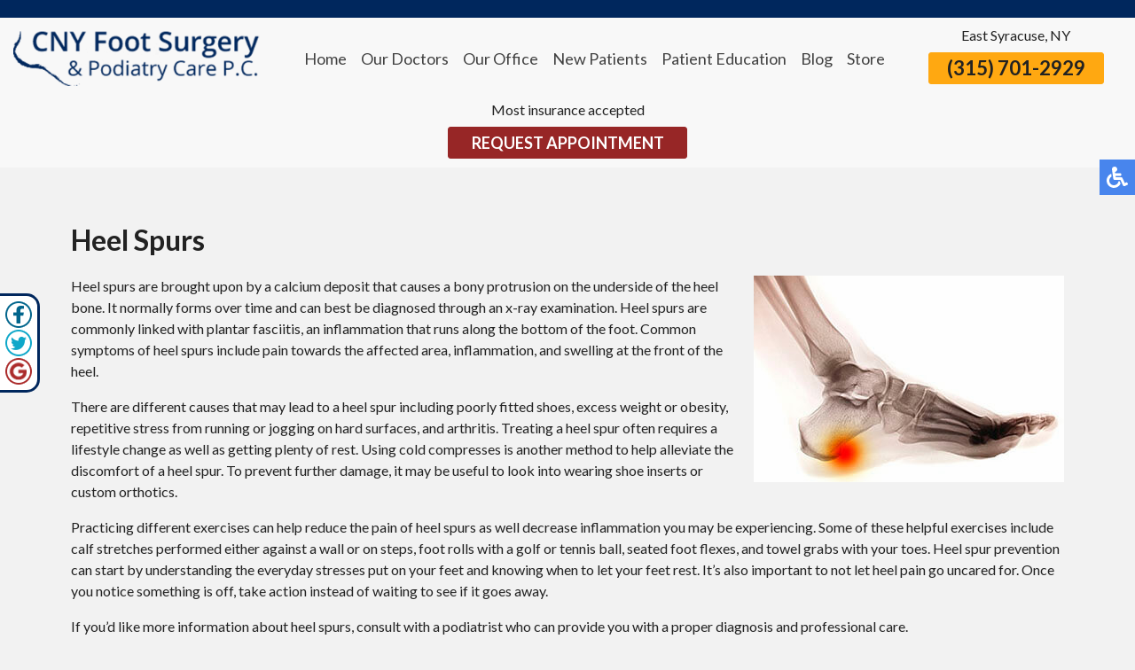

--- FILE ---
content_type: text/html; charset=utf-8
request_url: https://cnyfootsurgery.com/heel-spurs
body_size: 5133
content:

<!DOCTYPE html PUBLIC "-//W3C//DTD XHTML 1.0 Transitional//EN" "http://www.w3.org/TR/xhtml1/DTD/xhtml1-transitional.dtd">
<html xmlns="http://www.w3.org/1999/xhtml" xml:lang="en-gb" lang="en-gb" dir="ltr" >
<head>
  	
    <meta charset="utf-8">
	<meta name="robots" content="max-snippet:-1, max-image-preview:large, max-video-preview:-1">
	<meta name="description" content="CNY Foot Surgery has foot doctors that specialize in heel spurs treatment in the East Syracuse, NY 13057 area.">
	<title>Heel Spurs Treatment | Foot Doctor East Syracuse NY 13057</title>
	<link href="/favicon.ico" rel="icon" type="image/vnd.microsoft.icon">
<link rel="stylesheet" href="/media/com_jchoptimize/cache/css/60f548a66d17a35468fdede5b12750765560e61a1e6b1337a61cd2a47aa9f585.css" />
	<link href="/media/plg_system_jcepro/site/css/content.min.css?86aa0286b6232c4a5b58f892ce080277" rel="stylesheet" />

	
	
	<script type="application/json" class="joomla-script-options new">{"joomla.jtext":{"ERROR":"Error","MESSAGE":"Message","NOTICE":"Notice","WARNING":"Warning","JCLOSE":"Close","JOK":"OK","JOPEN":"Open"},"system.paths":{"root":"","rootFull":"https:\/\/cnyfootsurgery.com\/","base":"","baseFull":"https:\/\/cnyfootsurgery.com\/"},"csrf.token":"cb1c71742d6341b2138cf1918b325705"}</script>
	
	
	<script type="application/ld+json">{"@context":"https://schema.org","@graph":[{"@type":"Organization","@id":"https://cnyfootsurgery.com/#/schema/Organization/base","name":"CNY Foot Surgery - Dr. William Dutch - Foot Doctor East Syracuse, NY 13057","url":"https://cnyfootsurgery.com/"},{"@type":"WebSite","@id":"https://cnyfootsurgery.com/#/schema/WebSite/base","url":"https://cnyfootsurgery.com/","name":"CNY Foot Surgery - Dr. William Dutch - Foot Doctor East Syracuse, NY 13057","publisher":{"@id":"https://cnyfootsurgery.com/#/schema/Organization/base"}},{"@type":"WebPage","@id":"https://cnyfootsurgery.com/#/schema/WebPage/base","url":"https://cnyfootsurgery.com/heel-spurs","name":"Heel Spurs Treatment | Foot Doctor East Syracuse NY 13057","description":"CNY Foot Surgery has foot doctors that specialize in heel spurs treatment in the East Syracuse, NY 13057 area.","isPartOf":{"@id":"https://cnyfootsurgery.com/#/schema/WebSite/base"},"about":{"@id":"https://cnyfootsurgery.com/#/schema/Organization/base"},"inLanguage":"en-GB"},{"@type":"Article","@id":"https://cnyfootsurgery.com/#/schema/com_content/article/21","name":"Heel Spurs","headline":"Heel Spurs","inLanguage":"en-GB","isPartOf":{"@id":"https://cnyfootsurgery.com/#/schema/WebPage/base"}}]}</script>
	<!-- Start: Google Structured Data -->
			
<script type="application/ld+json" data-type="gsd">
{
    "@context": "https://schema.org",
    "@type": "BreadcrumbList",
    "itemListElement": [
        {
            "@type": "ListItem",
            "position": 1,
            "name": "Home",
            "item": "https://cnyfootsurgery.com"
        },
        {
            "@type": "ListItem",
            "position": 2,
            "name": "Heel Spurs",
            "item": "https://cnyfootsurgery.com/heel-spurs"
        }
    ]
}
</script>
			<!-- End: Google Structured Data -->

    <meta name="viewport" content="width=device-width, initial-scale=1.0">
    <meta name="format-detection" content="telephone=no">
    <link href="https://fonts.googleapis.com/css?family=Lato:300,400,500,700,800&display=swap" rel="stylesheet" />
    <link rel="stylesheet" href="/media/com_jchoptimize/cache/css/60f548a66d17a35468fdede5b12750765bdffee579da920a4b9458433648d751.css" />
    <link rel="stylesheet" href="/media/com_jchoptimize/cache/css/60f548a66d17a35468fdede5b12750765594e064fc47d7033dc4cbda5548ed49.css" />
    <link rel="stylesheet" href="/media/com_jchoptimize/cache/css/60f548a66d17a35468fdede5b1275076c2d1f947e4792a18cba7532848fae29d.css" />
    <link rel="stylesheet" href="/media/com_jchoptimize/cache/css/60f548a66d17a35468fdede5b1275076485adf8cb91c9d5f820e1860eb0aa578.css" />
    <link rel="stylesheet" href="https://cdnjs.cloudflare.com/ajax/libs/animate.css/4.1.1/animate.min.css" />
      
    
	<script src="https://ajax.googleapis.com/ajax/libs/jquery/1.11.3/jquery.min.js" data-jch="js0"></script>
<script src="/media/com_jchoptimize/cache/js/6883e949f4c25552ebaf7cf08f51733fb18e8c74cde0f55e30390b1fb93d06f8.js"></script>
	<script src="/media/legacy/js/jquery-noconflict.min.js?504da4" data-jch="js1"></script>
	<script src="/media/com_jchoptimize/cache/js/6883e949f4c25552ebaf7cf08f51733fdaef0278c9d39da9ca89b3b71014f0f6.js"></script>
	<script src="/media/mod_menu/js/menu.min.js?da9437" type="module"></script>
	<script src="/media/system/js/messages.min.js?9a4811" type="module"></script>
</head>

      <!-- Google Tag Manager -->
<script>(function(w,d,s,l,i){w[l]=w[l]||[];w[l].push({'gtm.start':
new Date().getTime(),event:'gtm.js'});var f=d.getElementsByTagName(s)[0],
j=d.createElement(s),dl=l!='dataLayer'?'&l='+l:'';j.async=true;j.src=
'https://www.googletagmanager.com/gtm.js?id='+i+dl;f.parentNode.insertBefore(j,f);
})(window,document,'script','dataLayer','GTM-5R5JKTL');</script>
<!-- End Google Tag Manager -->
      
<body >
  
  <!-- Google Tag Manager (noscript) -->
<noscript><iframe src="https://www.googletagmanager.com/ns.html?id=GTM-5R5JKTL"
height="0" width="0" style="display:none;visibility:hidden"></iframe></noscript>
<!-- End Google Tag Manager (noscript) -->

<div class="accessib-block">
    <div class="accessib-btn" style="font-size: 10px;">

        <svg width="24px" height="24px" viewBox="0 0 24 24" version="1.1" xmlns="http://www.w3.org/2000/svg" xmlns:xlink="http://www.w3.org/1999/xlink">
            <g id="Page-1" stroke="none" stroke-width="1" fill="none" fill-rule="evenodd">
                <g id="wheelchair-solid" fill="#000000" fill-rule="nonzero">
                    <path d="M23.2547344,18.0782344 L23.921625,19.4218125 C24.1057969,19.7928281 23.9542969,20.242875 23.5832812,20.4270469 L20.5146094,21.9685781 C19.7623125,22.3420313 18.8479219,22.0245469 18.490125,21.262875 L15.5474531,15 L9,15 C8.25351563,15 7.62065625,14.4510938 7.51504687,13.7121094 C5.92654688,2.5925625 6.0178125,3.2833125 6,3 C6,1.29571875 7.42115625,-0.076640625 9.1430625,0.003328125 C10.7026406,0.07575 11.9578125,1.35825 11.9989219,2.919 C12.0396094,4.46273438 10.9136719,5.75132812 9.43917188,5.96770312 L9.65807813,7.50004688 L15.75,7.50004688 C16.1642344,7.50004688 16.5,7.8358125 16.5,8.25004687 L16.5,9.75004687 C16.5,10.1642813 16.1642344,10.5000469 15.75,10.5000469 L10.0866563,10.5000469 L10.3009687,12.0000469 L16.5,12.0000469 C17.0813636,12.0000547 17.6103689,12.3359937 17.8575937,12.8621719 L20.5536094,18.6 L22.2494531,17.7398906 C22.6204688,17.5557188 23.0705625,17.7072188 23.2547344,18.0782344 Z M14.5949062,16.5 L13.4461875,16.5 C13.081125,19.0408125 10.8901875,21 8.25,21 C5.35514062,21 3,18.6448594 3,15.75 C3,13.8044531 4.06378125,12.1027031 5.6401875,11.1958125 C5.4661875,9.97870313 5.319375,8.952375 5.1954375,8.08645313 C2.1541875,9.303 0,12.2795156 0,15.75 C0,20.2990781 3.70092188,24 8.25,24 C11.6189063,24 14.5221563,21.9699375 15.8020313,19.069125 L14.5949062,16.5 Z" id="Shape"></path>
                </g>
            </g>
        </svg>
    </div>

    <div class="accessib-tools">
        <button class="increaseFont clean-gray">
            <svg style="width:24px;height:24px" viewBox="0 0 24 24">
                <path d="M5.12,14L7.5,7.67L9.87,14M6.5,5L1,19H3.25L4.37,16H10.62L11.75,19H14L8.5,5H6.5M18,7L13,12.07L14.41,13.5L17,10.9V17H19V10.9L21.59,13.5L23,12.07L18,7Z" />
            </svg>
            Increase Font Size
        </button>
        <button class="decreaseFont clean-gray">
            <svg style="width:24px;height:24px" viewBox="0 0 24 24">
                <path d="M5.12,14L7.5,7.67L9.87,14M6.5,5L1,19H3.25L4.37,16H10.62L11.75,19H14L8.5,5H6.5M18,17L23,11.93L21.59,10.5L19,13.1V7H17V13.1L14.41,10.5L13,11.93L18,17Z" />
            </svg>
            Decrease Font Size
        </button>
        <button class="grayscaleAll clean-gray">
            <svg style="width:24px;height:24px" viewBox="0 0 24 24">
                <path d="M11,7A2,2 0 0,0 9,9V15A2,2 0 0,0 11,17H13A2,2 0 0,0 15,15V11H13V15H11V9H15V7H11Z" />
            </svg>
            Grayscale
        </button>
        <button class="negativeBg clean-gray">
            <svg style="width:24px;height:24px" viewBox="0 0 24 24">
                <path d="M9,7V17H11V12L13,17H15V7H13V12L11,7H9M5,3H19A2,2 0 0,1 21,5V19A2,2 0 0,1 19,21H5A2,2 0 0,1 3,19V5A2,2 0 0,1 5,3Z" />
            </svg>
            Negative Background
        </button>
        <button class="lightBg clean-gray">
            <svg style="width:24px;height:24px" viewBox="0 0 24 24">
                <path d="M9,7H11V15H15V17H9V7M5,3H19A2,2 0 0,1 21,5V19A2,2 0 0,1 19,21H5A2,2 0 0,1 3,19V5A2,2 0 0,1 5,3M5,5V19H19V5H5Z" />
            </svg>
            Light Background
        </button>
        <button class="underlineLinks clean-gray">
            <svg style="width:24px;height:24px" viewBox="0 0 24 24">
                <path d="M3.9,12C3.9,10.29 5.29,8.9 7,8.9H11V7H7A5,5 0 0,0 2,12A5,5 0 0,0 7,17H11V15.1H7C5.29,15.1 3.9,13.71 3.9,12M8,13H16V11H8V13M17,7H13V8.9H17C18.71,8.9 20.1,10.29 20.1,12C20.1,13.71 18.71,15.1 17,15.1H13V17H17A5,5 0 0,0 22,12A5,5 0 0,0 17,7Z" />
            </svg>
            Underline Links
        </button>
        <button class="resetAll clean-gray">
            <svg style="width:24px;height:24px" viewBox="0 0 24 24">
                <path d="M2 12C2 16.97 6.03 21 11 21C13.39 21 15.68 20.06 17.4 18.4L15.9 16.9C14.63 18.25 12.86 19 11 19C4.76 19 1.64 11.46 6.05 7.05C10.46 2.64 18 5.77 18 12H15L19 16H19.1L23 12H20C20 7.03 15.97 3 11 3C6.03 3 2 7.03 2 12Z" />
            </svg>
            Reset All
        </button>
    </div>
</div>



<nav class="inner-nav">
          
<div class="top-banner"></div>
          
    <div class="content">
        <div class="inner-logo">
            <a href="/"><img src="/templates/theme/images/logo.png" alt="logo" /></a>
        </div>
          
        <div class="topmenu">
        	<ul class="mod-menu mod-list nav ">
<li class="nav-item item-101 default"><a href="/" >Home</a></li><li class="nav-item item-129"><a href="/our-doctors" >Our Doctors</a></li><li class="nav-item item-130"><a href="/our-office" >Our Office</a></li><li class="nav-item item-131"><a href="/new-patients" >New Patients</a></li><li class="nav-item item-132"><a href="/patient-education" >Patient Education</a></li><li class="nav-item item-789"><a href="/blog" >Blog</a></li><li class="nav-item item-376"><a href="/store" >Store</a></li></ul>

        </div>  
              
        <div class="top-right">
            <div class="top-phone">
                

<p>East Syracuse, NY</p>
<div class="top-phones desk"><a href="tel:+13157012929">(315) 701-2929</a></div>
<div class="top-phones mobile"><a href="tel:+13157012929">Call Us</a></div>




            </div>
        </div>       
                  
        <div class="top-buttons">
                

<p>Most insurance accepted</p>
<div class="top-button-wrap"><a class="top-button" href="/request-appointment">Request Appointment</a></div>

        </div>      
                  
        <div class="hamburger hamburger--slider">
            <div class="hamburger-box">
                <div class="hamburger-inner"></div>
            </div>
        </div>
        <div class="clear"></div>
    </div>
</nav>

<nav class="inner-nav slide">
    <div class="content">
        <div class="inner-logo">
            <a href="/"><img src="/templates/theme/images/logo.png" alt="logo" /></a>
        </div>
        <div class="topmenu">
            <ul class="mod-menu mod-list nav ">
<li class="nav-item item-101 default"><a href="/" >Home</a></li><li class="nav-item item-129"><a href="/our-doctors" >Our Doctors</a></li><li class="nav-item item-130"><a href="/our-office" >Our Office</a></li><li class="nav-item item-131"><a href="/new-patients" >New Patients</a></li><li class="nav-item item-132"><a href="/patient-education" >Patient Education</a></li><li class="nav-item item-789"><a href="/blog" >Blog</a></li><li class="nav-item item-376"><a href="/store" >Store</a></li></ul>

        </div>

        <div class="top-right">
            <div class="top-phone">
                

<p>East Syracuse, NY</p>
<div class="top-phones desk"><a href="tel:+13157012929">(315) 701-2929</a></div>
<div class="top-phones mobile"><a href="tel:+13157012929">Call Us</a></div>




            </div>
        </div>
                  
        <div class="top-buttons">
                

<p>Most insurance accepted</p>
<div class="top-button-wrap"><a class="top-button" href="/request-appointment">Request Appointment</a></div>

        </div>   

            <div class="clear"></div>     
                  
        <div class="hamburger hamburger--slider">
            <div class="hamburger-box">
                <div class="hamburger-inner"></div>
            </div>
        </div>
        <div class="clear"></div>
    </div>
</nav>                              
  
<div class="socials">
    

<a title="Like Us" href="https://www.facebook.com/cnyfootsurgerythegrumpyfoot/" target="_blank" rel="noopener noreferrer"><img src="/images/fb-ico.png" alt="Like us on facebook" /></a> 
<a title="Follow Us" href="https://twitter.com/CNYFootSurgery" target="_blank" rel="noopener noreferrer"><img src="/images/tw-ico.png" alt="Follow us on twitter" /></a> 
<a title="Review Us" href="https://search.google.com/local/writereview?placeid=ChIJk3cZ12iN2YkRprWoc_5nkPY" target="_blank" rel="noopener noreferrer"><img src="/images/go-ico.png" alt="Review us on google" /></a>

</div>
                
                  
                  

  
  
 

  


	<div class="content h">
	    <div class="inner-pages">
    	    							<div class="inner-pages rha">
					<div class="content">
						<div id="system-message-container" aria-live="polite"></div>

						<div class="com-content-article item-page">
    <meta itemprop="inLanguage" content="en-GB">
    
    
        <div class="page-header">
        <h1>
            Heel Spurs        </h1>
                            </div>
        
        
    
    
        
                                                <div class="com-content-article__body">
        <p><img style="margin-left: 10px; margin-bottom: 10px; float: right;" src="/images/services/heel-spur.jpg" alt="heel spur" /></p>
<p>Heel spurs are brought upon by a calcium deposit that causes a bony protrusion on the underside of the heel bone. It normally forms over time and can best be diagnosed through an x-ray examination. Heel spurs are commonly linked with plantar fasciitis, an inflammation that runs along the bottom of the foot. Common symptoms of heel spurs include pain towards the affected area, inflammation, and swelling at the front of the heel.</p>
<p>There are different causes that may lead to a heel spur including poorly fitted shoes, excess weight or obesity, repetitive stress from running or jogging on hard surfaces, and arthritis. Treating a heel spur often requires a lifestyle change as well as getting plenty of rest. Using cold compresses is another method to help alleviate the discomfort of a heel spur. To prevent further damage, it may be useful to look into wearing shoe inserts or custom orthotics.</p>
<p>Practicing different exercises can help reduce the pain of heel spurs as well decrease inflammation you may be experiencing. Some of these helpful exercises include calf stretches performed either against a wall or on steps, foot rolls with a golf or tennis ball, seated foot flexes, and towel grabs with your toes. Heel spur prevention can start by understanding the everyday stresses put on your feet and knowing when to let your feet rest. It’s also important to not let heel pain go uncared for. Once you notice something is off, take action instead of waiting to see if it goes away.</p>
<p>If you’d like more information about heel spurs, consult with a podiatrist who can provide you with a proper diagnosis and professional care.</p>     </div>

        
                                        </div>
					</div>
				</div>
			        </div>
    </div>
	<div class="clear"></div>
</div>
  
  



<footer>
    <div class="content">
        <img src="/templates/theme/images/logo-footer.png" class="logo-footer" alt="logo footer">
        <div class="copy-left">
            

<p>Copyright © CNY Foot Surgery | Design by: <a href="https://podiatrycontentconnection.com/" target="_blank" rel="noopener">Podiatry Content Connection</a></p>

        </div>
        <div class="copy-right">
            

<p><a href="/sitemap?view=html&amp;id=1">Site Map</a> | <a href="/nondiscrimination-policy">Nondiscrimination</a></p>

        </div>
        <div class="clear"></div>
    </div>
</footer>

<img src="/images/scroll-top.png" class="scroll-to-top" alt="scroll to top">

<div class="rabutton">
    
</div>


  
<script type="text/javascript">// <![CDATA[
function myFunction1() {
    var x = document.getElementById('myphone');
    if (x.style.display === 'block') {
        x.style.display = 'none';
    } else {
        x.style.display = 'block';
    }
}
// ]]></script>

<script type="text/javascript" src="/templates/theme/js/scripts.js"></script>
<script type="text/javascript" src="/templates/theme/js/viewportchecker.js"></script>
</body>
</html>

--- FILE ---
content_type: text/css
request_url: https://cnyfootsurgery.com/media/com_jchoptimize/cache/css/60f548a66d17a35468fdede5b1275076c2d1f947e4792a18cba7532848fae29d.css
body_size: 6823
content:
@charset "UTF-8";@media screen,projection {body, html {width: 100%; height: 100%; padding: 0; margin: 0; font-family: 'Lato', sans-serif; font-weight: 400; font-size: 16px; color: #222; -webkit-text-size-adjust: 100%;}
body {overflow-x: hidden; background-color: #f2f2f2;}
a {text-decoration: none; font-size: 16px; line-height: 24px;}
p {font-family: 'Lato', sans-serif; font-size: 16px; line-height: 24px; color: #222;}

.clear {clear: both;}
input,textarea,button {outline:none;}
a img {border: none;}
form {padding: 0; margin: 0;}

#system-message {
  	display: none !important;
	} 

.content {
    margin: 0 auto;
    text-align: left;
    width: 100%;
    max-width: 1180px;
    padding: 0 15px;
    box-sizing: border-box;
	}

.btn {
	width: 100%;
	max-width: 250px;
	border-radius: 5px;
	font-weight: 600;
	font-size: 18px;
	display: inline-block;
	border: 2px solid transparent;
	transition: all 0.3s;
	cursor: pointer;
	box-sizing: border-box;
	}

.btn-primary {
	background: #056696;
	color: #fff;
	border-color: #056696;
	}

.btn-primary a {
	color: #fff;
	padding: 13px 34px;
	display: block;
	}

.btn-primary:hover {
	background: transparent;
	color: #056696;
	}

.btn-primary:hover a {
	color: #056696;
	}

.table {
	display: table;
	vertical-align: middle;
	}

.table-row {
	display: table-row;
	}

.table-cell {
	display: table-cell;
	vertical-align: middle;
	}

/*Navigation*/
nav .content {
	/* max-width: 1450px; */
	max-width: 1600px;
    display: flex;
    align-items: center;
    justify-content: space-between;
    padding: 0;
    padding: 0 15px;
	}

.top-banner {
	display: block;
	height: 20px;
	width: 100%;
	background-color: #00275d;
	}

.inner-logo {
	display: flex;
	vertical-align: middle;
	padding: 15px 20px 15px 0;
	/* max-width: 300px; */
	max-width: 100%;
	}

nav {
	position: relative;
    top: 0;
    left: 0;
    width: 100%;
    z-index: 9000;
    background: #f8f8f8;
    transition: all 0.3s;
	}

#homepage nav {
	position: absolute;
	}

#homepage nav.slide {
    position: fixed;
    display: none;
	}

nav.slide {
	position: fixed;
	display: none;
	}

.inner-nav.slide.fixed {
  	display: none;
	}

nav.slide.fixed , .inner-nav.slide.fixed {
	position: fixed !important;
  	display: block;
	}

.inner-logo a {
	display: flex;
	align-items: center;
	justify-content: center;
	}

.inner-logo img {
    width: 100%;
	}

.topmenu {
    /* margin: 0 auto 0 0; */
	margin: 0 auto;
	}

.topmenu ul {
    padding: 0;
    margin: 0;
    display: flex;
	}

.topmenu ul li {
    list-style: none;
    padding: 0 8px;
    position: relative;
	}

.topmenu ul li.parent:after {
    content: '';
    position: absolute;
    top: 10px;
    right: 0;
    width: 0;
    height: 0;
    margin: 0 2px;
    vertical-align: middle;
    border-top: 4px solid;
    border-right: 4px solid transparent;
    border-left: 4px solid transparent;
	}

.topmenu ul li a , span.nav-header , span.separator {
    text-shadow: none;
    text-decoration: none;
    transition: all 0.3s;
    white-space: nowrap;
    font-size: 18px;
    color: #414141;
	}

.topmenu ul li.active ul li a {
    color: #232323;
	display: block;
	width: 100%;
	}

.topmenu ul li a:hover, .topmenu ul li.active a {
    color: #00275d;
	}

.topmenu ul li.active ul li a:hover , .topmenu ul li ul li.active a {
	color: #76c5d5;
	}

.topmenu ul li ul {
    position: absolute;
    top: 100%;
    left: 0;
    width: 200px;
    display: block;
    background: #f8f8f8;
    max-height: 0;
    overflow-y: hidden;
    transition: all 0.2s;
	box-shadow: 0px 8px 16px 0px rgba(0,0,0,0.2);
	}

nav.fixed .topmenu ul li ul {
    background: #fff;
	}

.topmenu ul li:hover ul {
    padding-top: 10px;
    max-height: 3000px;
    overflow-y: auto;
	}

.topmenu ul li ul li {
    display: block;
    padding: 10px 15px;
	}

.topmenu ul li ul li:last-child {
    border-bottom: 5px #76c5d5 solid;
	}

.top-right {
	display: flex;
    padding-bottom: 10px;
    margin: 0 auto;
	}

.top-phones {
	display: block;
	margin-top: 7px; 
	}

.top-phones a {
	display: block;
	font-size: 22px;
    padding: 7px 20px;
	font-weight: 700;
	text-transform: uppercase;
	border-radius: 3px;
    text-align: center;
	line-height: 20px;
	color: #222;
	background-color: #ffa811;   
	border: 1px solid #ffa811;
	}

.top-phones.mobile {
  	display: none;
	}

#myphone {
	display: none;
	position: absolute;
    top: 54px;
    background: #f8f8f8;
    padding: 15px;
    box-sizing: border-box;
	position: absolute;
    top: 57px;
	width: 235px;
	}

#myphone p {
    display: block;
    margin: 15px 0;
	}

#myphone p a {
    margin-left: 20px;
    color: #2d3950;
	}

.top-phone {
    display: inline-block;
    vertical-align: middle;
    position: relative;
	text-align: center;
	}

.top-phone p ,
.top-buttons p {
	font-size: 16px;
    font-weight: 400;
	}

.top-buttons {
	margin: 0;
	text-align: center;
	padding-bottom: 10px;
	}

.top-button {
	display: block;
	background: #972626;
	color: #fff;
	text-transform: uppercase;
	font-size: 18px;
	font-weight: 600;
	padding: 7px 15px;
	border: 1px solid #972626;
	border-radius: 3px;
	margin-top: 7px;    
	line-height: 20px;
	}

.hamburger {
    display: none;
	}

nav p {
    padding: 0;
    margin: 0;
    display: inline-block;
	}

.socials {
    display: flex;
    gap: 5px;
    flex-direction: column;
    background: #fff;
    padding: 5px;
    border-top: 3px solid #00275d;
    border-right: 3px solid #00275d;
    border-bottom: 3px solid #00275d;
    position: fixed;
    z-index: 99;
    left: 0;
    top: 46%;
    border-radius: 0 15px 15px 0;
	}

/* Slider block*/
.slider-block {
    text-align: center;
	}

.slider-block .content {
    text-align: center;
    max-width: 1665px;
	}

.mobile-slide {
    display: none;
	}

.nivo-caption {
    background: rgba(0,0,0,0.7);
    padding: 0;
    opacity: 1;
	}

.theme-pure .nivoSlider {
    margin-bottom: 0;
	}

.maintext-block-serv-wrapper {
    position: absolute;
    top: 160px;
    left: 0;
    width: 90%;
    z-index: 11;
    margin: 0 5%;
	}

.maintext-block-serv {
    background-color: #2d3950;
    color: #f2f2f2;
    border-radius: 4px;
    padding-bottom: 25px;
    max-width: 410px;
    box-sizing: border-box;
	}

.maintext-block-serv h2 {
    color: #f2f2f2;
    padding: 25px;
    font-family: 'Lato', sans-serif;
    margin: 0;
    font-size: 33px;
    text-align: center;
    text-transform: capitalize;
    font-weight: 400;
	}

.maintext-block-serv ul {
	list-style-type: none;
    padding: 0;
    margin: 0;
	}

.maintext-block-serv ul li {
    background: #334568 url(https://cnyfootsurgery.com/templates/theme/images/foot-pad.png) 10px center no-repeat;
    display: block;
    margin: 0 10px 10px;
    padding: 8px 5px 5px 35px;
    border-bottom: 1px solid transparent;
    border-radius: 4px;
    -webkit-transition: .5s all ease-in-out;
    transition: .5s all ease-in-out;
    text-align: left;
	}

.maintext-block-serv ul li:hover {
	background-color: #445c8a;
    border-bottom: 1px solid #6681b4;
    text-decoration: none;
	}

.maintext-block-serv ul li a {
    font-family: 'Lato',sans-serif;
    font-weight: 400;
  	font-size: 16px;
  	color: #f2f2f2;
    transition: .5s all ease-in-out;	
	}

.maintext-block-serv ul li a:hover {
  	text-decoration: underline;
	}

.maintext-block {
    display: inline-block;
    text-align: center;
    margin: 0 auto;
    padding-bottom: 10px;
	}

.tagline {
    color: #f2f2f2;
    text-align: center;
    font-weight: 400;
    background: #00275d;
    display: block;
    font-family: 'Lato',"Helvetica Neue",Helvetica,Arial,sans-serif;
    font-size: 22px;
    padding: 18px 25px;
	}

.maintext-block h3 {
    font-size: 24px;
    font-weight: 400;
    color: #fff;
    margin-top: 10px;
    font-family: 'Cabin', sans-serif;
	}

.location-text-serv {
    background-color: #2d3950;
    color: #f2f2f2;
    border-radius: 4px;
    padding-bottom: 25px;
    max-width: 410px;
    box-sizing: border-box;
    position: absolute;
    top: 0px;
    left: 36.5%;
	}

.location-text-serv h2 {
	color: #f2f2f2;
	padding: 25px;
	font-family: 'Lato', sans-serif;
	margin: 0;
	font-size: 33px;
	text-align: center;
	text-transform: capitalize;
	font-weight: 400;
	}

.location-text-serv ul {
	list-style-type: none;
    margin: 0;
    padding: 0;
	}

.location-text-serv p.address {
	color: #f2f2f2;
	font-family: 'Lato',sans-serif;
	font-weight: 100;
	margin: 0 10px;
	padding: 0;
	}

.location-text-serv li {
	margin-bottom: 10px;
	}

.location-text-serv p.address>span.address_text {
	text-align: left;
	width: 270px;
	}

.location-text-serv p.address>span {
	background-color: #334568;
	padding: 8px;
	margin-right: 5px;
	display: inline-block;
	vertical-align: middle;
	height: 25px;
	width: 20px;
	text-align: center;
	border-radius: 4px;
	}

.location-text-serv p.address>span {
	background-color: #334568;
	padding: 8px;
	margin-right: 5px;
	display: inline-block;
	height: 25px;
	width: 20px;
	text-align: center;
	border-radius: 4px;
	}

/*Twin Image Block*/
.twin-image-block {
	padding: 40px 20px;
    display: flex;
    justify-content: center;
    align-items: center;
    flex-wrap: wrap;
    gap: 40px;
	background-color: #d0e4ff;
	}

/* .twin-image-block img {max-width: 827px;} */

.twin-image-block img {
	box-shadow: 3px 5px 3px rgba(0,0,0,0.2);
	}

.twin-image-block a {
	transition: all 0.3s;
	}

.twin-image-block a:hover {
    transform: scale(1.02);
	}

/* About block*/

.about-block {
	padding: 50px 0;
	}

.about-block .content {
    text-align: center;
	}

.about-box img {
	float: right;
    padding-top: 0px;
    margin-top: 10px;
    border: 8px solid #fff;
    margin-left: 1em;
    border-radius: 4px;
    -webkit-box-shadow: none;
    box-shadow: none;
	}

.about-box h2 {
	line-height: 48px;
    font-size: 32px;
    font-family: 'Lato', sans-serif;
    text-align: center;
    margin: 12px 0;
    color: inherit;
    text-rendering: optimizelegibility;
    color: #222222;
	padding: 0 25px;
	}

.about-box h3 {
    font-weight: 700;
    color: #222222;
    font-size: 30px;
    text-align: center;
    margin: 15px auto;
	}

.about-box p {
    font-family: 'Lato', sans-serif;
    margin: 0 0 12px;
    font-size: 16px;
    line-height: 24px;
    color: #222;
	text-align: left;
	}

/*Services Block*/
.service {
    display: flex;
    justify-content: center;
    align-items: center;
    flex-direction: column;
    max-width: 371px;
	transition: all 0.3s;
	}

.services-block .content {
	display: flex;
	justify-content: center;
	align-items: center;
	flex-wrap: wrap;
	gap: 25px;
	max-width: 1200px;
	}

.services-block h2 {
	line-height: 48px;
    font-size: 32px;
    font-family: 'Lato', sans-serif;
    text-align: center;
    margin: 12px 0;
    text-rendering: optimizelegibility;
    color: #222222;
	padding: 0 25px;
	}

.service:hover {
	cursor: pointer;
	}

.serv-hov {
    /*visibility: hidden;*/
    /*background-color: rgba(10,81,151,0.5);*/
    width: 371px;
    height: 435px;
    position: absolute;
    transition: all 0.3s;
	}

.service:hover .serv-hov {
	/*visibility: visible;*/
	background-color: rgba(10,81,151,0.5);
	z-index: 10;
	}

.service-tittle {
    display: block;
    background-color: #666;
    color: #f2f2f2;
    margin-top: 0;
    margin-bottom: 0;
    padding: 1em 0;
    text-align: center;
    text-transform: capitalize;
    position: relative;
    z-index: 9;
    -webkit-transition: all 0.5s ease-in-out;
    transition: all 0.5s ease-in-out;
    font-weight: bold;
    line-height: 24px;
    font-size: 20px;
    width: 100%;
	}

/*Doctors block*/
.doctors-block {
    padding: 50px 0;
	}

a.doc-block {
	display: flex;
	justify-content: center;
	align-items: center;
	flex-direction: column;
	gap: 10px;
	font-size: 17px;
	font-weight: 600;
	color: #00275d;
	transition: 0.3s;
	}

a.doc-block:hover {
	transform: scale(1.1);
	}

.doctors-block h2 {
    margin: 12px 0;
    line-height: 48px;
    font-size: 28px;
    text-align: center;
	}

.doctors-block .content {
    display: flex;
    gap: 20px;
    align-items: flex-end;
	}

.doctors-block .content img {
	padding: 15px 0 0 0;
	}

.doctors-block .content {
	display: flex;
	gap: 20px;
	align-items: center;
	/*flex-direction: column-reverse;*/
	justify-content: center;
	}

.dr-hp-bio p a {
	color: #00275d;
	font-weight: 700;
	}

/*Locations block*/
/*
.locations-block {
    border-top: 20px solid #00275d;
    border-bottom: 20px solid #00275d;
	padding: 25px 0;
	text-align: center;
    /*background-image: linear-gradient(to bottom, rgb(118 197 213 / 60%), rgb(118 197 213 / 60%)), url(../images/location-bg.jpg);*/
/*	background-image: url(../images/location-bg.jpg);
	background-size: cover;
  	background-position: center;
    background-repeat: no-repeat;
    display: flex;
    justify-content: center;
    align-items: center;
    flex-wrap: wrap;
    gap: 20px;
	}

.loc-box {
    display: flex;
    align-items: stretch;
    width: 410px;
	}

.loc-info {
    padding: 25px;
    background: rgb(255 255 255 / 85%);
    box-sizing: border-box;
    white-space: nowrap;
    width: 100%;
	}

.cta-appointment {
    background-image: none;
    color: #f2f2f2;
    padding: 10px 15px;
    text-shadow: none;
    border: 1px solid #3b74ac;
    background-color: #00275d;
    text-transform: capitalize;
    display: block;
    margin: 0 auto;
    font-weight: 400;
    font-size: 15px;
    border-radius: 3px;
    text-align: center;
    box-sizing: border-box;
    max-width: 244px;
	}

.loc-btn {
	background-image: none;
    color: #f2f2f2;
    border: none;
    padding: 0.5em 1.5em;
    background-color: #056696;
    text-transform: uppercase;
    text-shadow: none;
    display: block;
    border-radius: 3px;
    max-width: 196px;
    margin: 4px auto;
	}

.loc-box h2 {
	color: #00275d;
    text-transform: capitalize;
    font-size: 34px;
    font-weight: 400;
    margin: 0;
	}

.loc-box .address {
	margin: 10px 0 30px 0;
    font-size: 18px;
    line-height: 24px;
    color: #a1a1a1;
    font-weight: 100;
	}

.loc-box .phone {
	font-size: 24px;
    color: #5b5b5b;
    font-weight: 400;
	}

.loc-box .fax {
	font-size: 24px;
    color: #5b5b5b;
    font-weight: 400;		
	}

.loc-box .shedule {
    font-weight: 500;
    color: #6a6a6a;
    font-size: 1em;
    text-transform: capitalize;
    max-width: 200px;
    margin: 16px auto;
	}

.loc-box .day {
    padding-right: 10px;
	}

.loc-box .btn {
    text-align: center;
    margin: 30px auto 0 auto;
    padding: 0;
    border-radius: 10px;
	}
	
.loc-info .btn {
	max-width: 230px;
	}
*/
/*Locations block*/
.locations-block {
	background: url(https://cnyfootsurgery.com/templates/theme/images/location-bg.jpg) no-repeat center;
	background-size: cover;
	padding: 30px;
    box-sizing: content-box;
	}

.locations-block .content {
	display: flex;
	flex-wrap: wrap;
	text-align: center;
	}

.loc {
    padding: 0px;
    width: 460px;
    box-sizing: border-box;
    display: flex;
    flex-direction: column;
    margin: 0 auto;
    background: rgb(255 255 255 / 87%);
	border-radius: 5px;
	}

.locations-block h2 {
	font-weight: 400;
	font-size: 44px;
	color: #00275d;
	text-align: center;
	}

.locations-block .phones {
	color: #5d5d5d;
	font-size: 26px;
	text-align: left;
	margin: 10px auto;
	}

.locations-block .phones .table-cell {
	padding-right: 10px;
	}

.locations-block .address {
	font-size: 20px;
	color: #d3932e;
	margin: 10px auto;
	text-align: left;
	display: inline-block;
	text-align: center;
	}

.locations-block .shedule {
	color: #00275d;
	font-size: 20px;
	text-align: left;
	margin: 10px auto;
	}

.locations-block .shedule .table-cell {
	padding-right: 10px;
	}

.dir {
	margin: 30px auto;
	}

.dir a {
	display: inline-block;
	color: #fff;
	font-size: 24px;
	padding: 10px 15px;
	width: 100%;
	max-width: 250px;
	box-sizing: border-box;
	border-radius: 5px;
	background: #00275d;
	border: 1px solid #00275d;
	transition: all 0.3s;
	width: 250px;
    text-align: center;
	}

.dir a:hover {
	color: #00275d;
	background: transparent;
	}

/*Blogs block*/

.blogs-block {
	padding: 50px 15px;
	}

.blogs-block .content {
    text-align: center;
    max-width: 1300px;
    box-shadow: inset 0 1px 1px rgb(0 0 0 / 5%);
    background-color: #f5f5f5;
    border: 1px solid #e3e3e3;
    border-radius: 20px;
    padding: 20px 15px;
	}

.blogs-block h2 {
    color: #222;
    font-weight: 600;
    text-align: center;
    display: block;
    margin: 10px 0;
    line-height: 24px;
    font-size: 28px;
	}

.blogs-list ul {
    display: inline-block;
    padding: 0;
    margin: 0 auto;
    text-align: left;
	}

.blogs-list ul li {
    list-style: none;
    display: block;
    padding: 8px 0 8px 15px;
    position: relative;
	}

.blogs-list ul li::before {
    content: '•';
    position: absolute;
    left: 0;
    top: 10px;
    color: #fff;
	display: none;
	}

.blogs-list ul li a {
    text-decoration: none;
    text-transform: uppercase;
    text-align: left;
    display: block;
    margin: 10px 0;
    line-height: 20px;
    font-size: 16px;
    color: #000;
    font-weight: bold;
    -webkit-transition: 0.5s all ease-in-out;
    transition: 0.5s all ease-in-out;
	}

.blogs-list ul li a:hover {
    text-decoration: underline;
	color: #005e8d;
	}

.blogs-block .btn {
    margin-top: 30px;
	margin-bottom: 30px;
	}


/*Footer*/
footer {
    background: #151515;
	}

footer .content {
    text-align: center;
    display: flex;
    justify-content: space-between;
    align-items: center;
    max-width: 1500px;
	}

footer p {
	color: #6f6f6f;
	}

.logo-footer {
	max-width: 300px;
	}

.copy-left, .copy-right {
	color: #6e6d6d;
	font-size: 14px;
	padding: 30px;
	}

.copy-left a, .copy-right a {
	color: #6e6d6d;
	text-decoration: none;
	}

.copy-left a:hover, .copy-right a:hover {
	text-decoration: underline;
	}

.scroll-to-top {
	position: fixed;
	bottom: 72px;
	left: 20px;
	z-index: 8999;
	opacity: 1;
	transition: all 0.3s;
	display: none;
    cursor: pointer;
	}

.scroll-to-top.active {
	display: block;
	}

.scroll-to-top:hover {
	opacity: 0.8;
	}

.rabutton {
	max-width: 350px;
	position: fixed;
	right: 20px;
	bottom: 80px;
	z-index: 99;
	}

.rabutton .wrap {
	height: 100%;
	display: flex;
	align-items: center;
	justify-content: center;
	}
		
.rabutton .buttonrs {
	min-width: 255px;
	min-height: 45px;
	font-size: 18px;
	font-family: 'Lato',sans-serif;
	font-weight: 700;
	text-transform: uppercase;
	letter-spacing: 1.3px;
	color: #fff;
	background: #b71c1c;
	border: none;
	border-radius: 3px;
	box-shadow: 12px 12px 24px rgb(25 54 78 / 22%);
	transition: all 0.3s ease-in-out 0s;
	cursor: pointer;
	outline: none;
	position: relative;
	padding: 10px 20px;
	}
	
.rabutton .buttonrs::before {
	content: '';
	border-radius: 13px;
	min-width: calc(250px + 28px);
	min-height: calc(40px + 4px);
	border: 4px solid #bf0000;
	box-shadow: 0 0 60px rgb(195 195 195 / 64%);
	position: absolute;
	top: 50%;
	left: 50%;
	transform: translate(-50%, -50%);
	opacity: 0;
	transition: all .3s ease-in-out 0s;
	}
		
.rabutton .buttonrs:hover, .buttonrs:focus {
	color: #da0000;
	transform: translateY(-6px);
	background: #fff;
	}
		
.rabutton .buttonrs:hover::before, .rabutton .buttonrs:focus::before {
	opacity: 1;
	}
	
.rabutton .buttonrs::after {
	content: '';
	width: 30px; height: 30px;
	border-radius: 100%;
	border: 6px solid #cccccc;
	position: absolute;
	z-index: -1;
	top: 50%;
	left: 50%;
	transform: translate(-50%, -50%);
	animation: ring 1.5s infinite;
	}
		
.rabutton .buttonsr:hover::after, .buttonrs:focus::after {
	animation: none;
	display: none;
	}
		
@keyframes ring {
	0% {
		width: 30px;
		height: 30px;
		opacity: 1;
	}
	100% {
		width: 200px;
		height: 200px;
		opacity: 0;
	}
	}

/*Joomla corrections*/
.social-btns p, .top-phone p, .connect-block p, .doctors-box h2 p {
	display: inline-block;
	padding: 0;
	margin: 0;
	}

.social-btns a {
	color: #00275d;
	}

/*Inner pages*/
.inner-pages {
	padding-bottom: 30px;
	}

.inner-pages a {
	color: #00275d;
	}

.inner-pages img {
	max-width: 100% !important;
	height: auto !important;
	}

.item-page {
    padding-top: 40px;
    min-height: 640px;
	}

.inner-pages .page-header h2 {
    margin: 2px 0 10px 0;
    padding-bottom: 5px;
    border-bottom: 1px solid #eee;
	font-size: 32px;
	font-family: 'Lato', sans-serif;
	}

.inner-pages .doctor {
	width: 223px;
	float: right;
	margin: 0px 0 10px 10px;
	text-align: center;
	padding: 3px;
	color: #586064;
	font-weight: 700;
	}

.inner-pages .doctor img {
	width: 100%;
	margin-bottom: 10px;
	}

.our-staff {
    display: flex;
    justify-content: center;
	}

.our-staff img {
    margin: 5px;
	}

.our-staff span {
    display: block;
    margin-top: 5px;
	}

/*K2*/
div.latestItemsCategory {
	background: transparent;
	border: none;
	border-radius: 4px;
	margin: 0;
	padding: 0;
	}

div.latestItemsCategory h2 {
    color: #000000;
    text-align: left;
    font-weight: 900;
    position: relative;
    padding: 15px 0 20px 0;
    margin: 2px 0 10px 0;
    padding-bottom: 5px;
    border-bottom: 1px solid #eee;
    font-size: 32px;
    font-family: 'Lato', sans-serif;
	}

div.latestItemsCategory h2 a {
	color: #586064;
	}

div.latestItemsCategory h2::after {
	display: none;
	}

h2.latestItemTitle a {
	color: #00275d;
	}

#k2Container.latestView {
	padding-top: 0;
	}

#k2Container {
	padding-top: 40px;
	}

div.itemToolbar {
	display: none;
	}

div.k2LatestCommentsBlock ul, div.k2TopCommentersBlock ul, div.k2ItemsBlock ul, div.k2LoginBlock ul, div.k2UserBlock ul.k2UserBlockActions, div.k2UserBlock ul.k2UserBlockRenderedMenu, div.k2ArchivesBlock ul, div.k2AuthorsListBlock ul, div.k2CategoriesListBlock ul, div.k2UsersBlock ul {
	padding: 0;
    margin: 0;
    list-style-type: none;
    display: flex;
    justify-content: center;
    align-items: flex-start;
    flex-wrap: wrap;
	}

div.k2LatestCommentsBlock ul li, div.k2TopCommentersBlock ul li, div.k2ItemsBlock ul li, div.k2LoginBlock ul li, div.k2ArchivesBlock ul li, div.k2AuthorsListBlock ul li, div.k2CategoriesListBlock ul li, div.k2UsersBlock ul li {
	margin: 0;
	padding: 5px;
    text-align: center;
    display: flex;
    justify-content: center;
    align-items: center;
    flex-direction: column-reverse;
	max-width: 275px;
	}

.homepage div.k2ItemsBlock ul li div.moduleItemIntrotext a.moduleItemImage img {
	height: 183px;
	width: 275px;
	}


.clearList {
	display: none !important;
	}

#second {
	margin: 0;
	width: 100%;
	float: left;
	margin-top: 10px;
	}

#one {
	float: left;
	width: 53%;
	padding-right: 2%;
	}

#two {
	width: 45%;
	float: right;
	margin-bottom: 20px;
	}

#address {
	float: left;
	width: 45%;
	}

#week {
	float: left;
	width: 105px;
	}

#hours {
	float: left;
	width: 200px;
	}

#offices {
	margin: 0;
	width: 100%;
	float: left;
	}

#offices.images {
	margin-top: 23px;
	text-align: center;
	}

#offices.images img {
	/* margin: 5px; */
	max-width: 100;
	height: auto;
	}

#map {
	margin: 20px 0;
	float: left;
	width: 100%;
	}

.office-wrap {
	display: flex;
	justify-content: center;
	align-items: center;
	flex-wrap: wrap;
	}

.office-images {
	max-width: 540px;
    display: flex;
    justify-content: center;
    align-items: center;
    flex-wrap: wrap;
    gap: 8px;
	}

.office-images img {
	max-width: 250px !important;
	}

#osmap.osmap-sitemap .even {
	padding: 2px 0;
	}

body.rsform h1 , body.sitemap h1 {
    font-size: 44px;
    color: #00275d;
    text-align: center;
    font-weight: bold;
    position: relative;
    margin: 0 0 20px 0;
    padding: 15px 0 20px 0;
    font-family: 'Lato',"Helvetica Neue",Helvetica,Arial,sans-serif;
	}

.formTableLayout {
	margin: 0 auto;
	}

/* .formTableLayout button#Send {
	background: #48b5c5;
	color: #fff;
	border-color: #48b5c5;
	padding: 5px 20px 7px ;
	border-radius: 5px;
	font-size: 17px;
	font-weight: bold;
	font-family: 'Lato', sans-serif;
	border: 2px solid transparent;
	} 

.formTableLayout button#Send:hover {
	background: #fff;
	color: #48b5c5;
	border-color: #fff;
	border: 2px solid;
	cursor: pointer;
	} */

.formTableLayout button#Send {
    border-radius: 5px;
    font-family: 'Lato', sans-serif;
    color: #fff;
    text-shadow: 0 -1px 0 rgba(0,0,0,0.25);
    background-color: #004b8d;
    background-image: -webkit-gradient(linear, left top, left bottom, from(#005e8d), to(#002f8d));
    background-image: linear-gradient(to bottom, #005e8d, #002f8d);
    background-repeat: repeat-x;
    filter: progid:DXImageTransform.Microsoft.gradient(startColorstr='#ff005e8d', endColorstr='#ff002f8d', GradientType=0);
    border-color: #002f8d #002f8d #001541;
    background-color: #002f8d;
    filter: progid:DXImageTransform.Microsoft.gradient(enabled = false);
    padding: 8px 36px;
    font-size: 16px;
    line-height: 24px;
    text-align: center;
    font-weight: 400;
    box-shadow: inset 0 1px 0 rgba(255,255,255,.2), 0 1px 2px rgba(0,0,0,.05);
    border: 1px solid #bbb;
  	cursor: pointer;
  	transition: all 0.3s;
    }

.formTableLayout button#Send:hover {
  	background-color: #002f8d;
  	background-image: none;
	}

.formTableLayout tr.rsform-block>td {
	padding: 15px 5px;
	font-weight: 400;
	}

input, textarea, button, select {
    outline: none;
    padding: 8px 5px;
    border: 1px solid #ccc;
    border-radius: 3px;
 	background-color: #f2f2f2;
	}

textarea:focus, input[type="text"]:focus, input[type="password"]:focus, input[type="datetime"]:focus, input[type="datetime-local"]:focus, input[type="date"]:focus, input[type="month"]:focus, input[type="time"]:focus, input[type="week"]:focus, input[type="number"]:focus, input[type="email"]:focus, input[type="url"]:focus, input[type="search"]:focus, input[type="tel"]:focus, input[type="color"]:focus, .uneditable-input:focus {
    /* border-color: rgba(82,168,236,0.8); */
  	border: 1px solid #52a8eccc;
    outline: 0;
    box-shadow: inset 0 1px 1px rgba(0,0,0,.075), 0 0 8px rgba(82,168,236,.6);
  	background-color: #fff;
	}

/*Joomla content*/

body#homepage .content.h {display: none;}

.content.full {
	flex-wrap: wrap;
    display: flex;
	}

.divContent {
	flex: 0 0 80%;
	}

.divRight {
	flex: 0 0 20%;
	}

.divRight .moduletable {
	margin-top: 25px;
	padding-left: 40px;
	}

.divRight .moduletable ul {
	padding: 0px 4px !important;
	justify-content: flex-start;
	}

.divRight .moduletable ul li {
	padding: 5px 0 5px 3px !important;
	}

body#bfa #k2Container {
    padding-top: 0;
	}

.latestItemsCategory {
	float: none;
    width: 100%;
	}

div.genericItemReadMore {
    display: none !important;
	}

div.k2ArchivesBlock ul li a {
	color: #00275d;
	}

@media only screen and (max-width: 1700px) {
/*Slider OverLay*/
.maintext-block-serv-wrapper {
    top: 140px;
	}

.location-text-serv {
	left: 35.5%;
	}

/*Twin Image Block*/
/* .twin-image-block {
    padding: 40px 25px;
	}

.twin-image-block img {
    max-width: 48%;
	} */
}

@media only screen and (max-width: 1630px) {
/*Slider OverLay*/
.maintext-block-serv-wrapper {
	top: unset;
	position: relative;
	left: unset;
	position: relative;
    display: flex;
    justify-content: center;
    align-items: center;
    padding: 40px 0;
    box-sizing: border-box;
	}

.maintext-block-serv-wrapper .content {
    width: unset;
    margin: 0;
	}

.maintext-block-serv {
	left: unset;
    position: relative;
    top: unset;
    padding: 0px 0 15px;
	}

.maintext-block-serv {
	left: unset;
	position: relative;
	top: unset;
	}
}

@media only screen and (max-width: 1525px) {
.inner-logo {
	max-width: 280px;
	}

.location-text-serv {
	left: unset;
	position: relative;
	top: unset;
	}
}

@media only screen and (max-width: 1450px) {
nav .content {
	flex-wrap: wrap;
	}

.top-buttons {
    order: 2;
    width: 100%;
    text-align: center;
    padding: 0 15px 10px;
    max-width: 270px;
    margin: 0 auto;
	}

/* .top-button {
	margin-top: 0;
	} */
}

@media only screen and (max-width: 1215px) {
.top-right {
	justify-content: center;
	}

.top-button, .top-phones a {
	width: 220px;
	}

#address {
	width: 100%;
	}

#week {
	margin: 20px 0 0;
	}

#hours {
	float: left;
	margin: 20px 0 0;
	}

/*Doctor Block*/	
.doctors-block .content {
	flex-direction: column-reverse;
	}

.blogs-block .content {
	max-width: 767px;
	}

/*Footer*/
footer .content {
    flex-wrap: wrap;
	}

.copy-left {
	width: 100%;
	order: 2;
	}

.copy-right {
	order: 1;
    width: 205px;
    text-align: center;
	}
}

@media only screen and (max-width: 1150px) {

.office-images {
	max-width: unset;
	}

.office-images img {
	max-width: unset !important;
	}
}

@media only screen and (max-width: 1080px) {
  
.top-phones.desk {
  	display: none;
	}

.top-phones.mobile {
  	display: block;
	}

.top-phones a {
	font-size: 20px;
	}
  
/*sidebar*/
	
.divContent {
	flex: 0 0 70%;
	}
	
.divRight {
    flex: 0 0 30%;
	}
}


@media only screen and (max-width: 1050px) {
/*Navbar*/
.hamburger {
	display: inline-block;
	position: relative;
	z-index: 9002;
	margin: 17px;
	}

.topmenu {
	position: fixed;
	z-index: 9001;
	top: -150%;
	bottom: 0;
	left: 0;
	right: 0;
	width: 100%;
	height: 100%;
	overflow-x: hidden;
	overflow-y: auto;
	background: #fff;
	transition: all 0.3s;
	}

.topmenu.active {
	top: 0;
	}

.topmenu ul {
	display: block;
	padding: 20px 15px 15px 15px;
	}

.topmenu ul li {
	display: block;
	padding: 5px;
	}

.topmenu ul li.parent:after {
	display: none;
	}

.topmenu ul li a , span.nav-header , span.separator {
	font-size: 15px;
	}

.topmenu ul li ul {
	position: relative;
	top: 0;
	left: 0;
	width: auto;
	display: block;
	background: transparent;
	max-height: 3000px;
	overflow-y: visible;
	padding: 5px 0 0 0;
	box-shadow: unset;
	}

.topmenu ul li ul li:last-child {
	border-bottom: unset;
	}

.topmenu ul li ul li {
	padding: 5px 10px;
	}

nav.fixed .topmenu ul li ul {
	background: transparent;
	}

.topmenu ul li:hover ul {
	overflow-y: visible;
	padding: 5px 0 0 0;
	}

nav .content {
	display: flex;
	}

nav .social-btns {
	float: none;
	padding: 10px 15px 10px 0;
	}

.hamburger-box {
	margin-top: 0px;
	}

.top-buttons {
	max-width: 100%;
	}

.top-button {
	margin: 7px auto 0;
	}

table.pe td {
	display: block;
	}

table.pe ul {
	margin: 0;
	}

/*Twin Image Block*/
/* .twin-image-block img {
    max-width: 45%;
	} */
}

@media only screen and (max-width: 950px) {
/*Slider Overlay*/	
.maintext-block-serv-wrapper {
	flex-direction: column;
	gap: 40px;
	}

.maintext-block-serv {
	max-width: 398px;
	}

.maintext-block-serv h2 {
    font-size: 31px;
	}

.location-text-serv h2 {
	font-size: 31px;
	}

/*Twin Block*/
.twin-image-block img {
    max-width: 100%;
	}

/*About Block*/
.about-box img {
    width: 350px;
	}
}

@media only screen and (max-width: 767px) {
  
.tagline {
    font-size: 15px;
  	}

.btn {
	width: 100%;
	max-width: 180px;
	border-radius: 5px;
	padding: 10px 10px;
	font-weight: 600;
	font-size: 14px;
	}
  
.blogs-block .btn {
  	padding: 0;
  	}

/*Blogs block*/
.blogs-block h2 {
	font-size: 28px;
	}

.blogs-list ul li a {
	font-size: 15px;
	}

.scroll-to-top {
	width: 45px;
	left: 15px;
	bottom: 15px;
	}

.rabutton {
	max-width: 250px;
	bottom: 15px;
	}

.rabutton .buttonrs {
	min-width: 250px;
	font-size: 15px;
	}

.rabutton .buttonrs::before {
	min-width: calc(234px + 16px);
	min-height: calc(36px + 9px);
	}

/*Inner pages*/
.inner-pages .page-header h2 , body.rsform h1 , body.sitemap h1 , .latestItemsCategory h2 {
	font-size: 28px;
	}
  
/*sidebar*/
	
.divContent {
	flex: 0 0 70%;
	}
	
.divRight {
    flex: 0 0 30%;
	}
}

@media only screen and (max-width: 765px) {
table.ped td {
    display: block;
	}
}

@media only screen and (max-width: 760px) {

#one {
	width: 100%;
	padding-right: 0px;
	}

#two {
	width: 100%;
	}

#map iframe {
	height: 450px;
	}
}

@media only screen and (max-width: 730px) {

img.pe , img.se , img.np {
	float: none !important;
	margin: 0 0 10px 0 !important;
	max-width: 100%;
	height: auto;
	}

.formTableLayout tr.rsform-block>td {	
    padding: 5px;
	}
  
tbody#rsform_3_page_0 td , tbody#rsform_4_page_0 td {
	display: block;
	}

textarea#Message , tbody#rsform_4_page_0 textarea , input#Phone , input#Your_Email , input#Your_Name {
	width: 90%;
	display: block;
	}

.formTableLayout tr.rsform-block>td:first-child {
	text-align: left;
	}
}

@media only screen and (max-width: 680px) {
/*Header*/
nav .content {
    display: flex;
    justify-content: center;
    align-items: center;
    flex-wrap: wrap;
    /* flex-direction: column; */
	}

.inner-logo {
	display: flex;
	vertical-align: middle;
    padding: 8px 8px 8px;
	max-width: 230px;
	margin: 0 auto 0 0;
	}

.top-right {
	order: 2;
	width: 100%;
	}

.top-phone {
	display: block;
	margin: 0 auto;
	}

.top-button, .top-phones a {
	width: 260px;
	box-sizing: border-box;
	}
}

@media only screen and (max-width: 600px) {
.about-box.rha.gently {
	display: flex;
	justify-content: center;
	align-items: center;
	flex-wrap: wrap;
	}

.about-box img {
	width: 300px;
	margin: 0 0 20px;
	}

/*Footer*/
.logo-footer {
	max-width: 300px;
	margin: 30px auto 0;
	}

.copy-right {
    order: 2;
    width: 100%;
    text-align: center;
	}

.copy-left, .copy-right {
	padding: 0px 25px;
	}

}

@media only screen and (max-width: 590px) {
/*sidebar*/
	
.divContent , .divRight {
	flex: 0 0 100%;
	}
	
.divRight .moduletable {
    padding-left: 5px;
	margin-bottom: 60px;
	}
}

@media only screen and (max-width: 584px) {
.office-video video {
    height: 195px !important;
    width: 340px !important;
	}
}

@media only screen and (max-width: 570px) {
/*Doctor Block*/
.doctors-block .content img {
    padding: 0px 0 0 0;
    max-width: 300px;
	}

.service {
	max-width: 330px;
	}

.service img {
	width: 330px;
	}

.serv-hov {
	/* visibility: hidden; */
	/* background-color: rgba(10,81,151,0.5); */
	width: 330px;
	height: 395px;
	position: absolute;
	transition: all 0.3s;
	}

/*Location Block*/
.loc-box {
    width: 330px;
	}
}

@media only screen and (max-width: 550px) {
.loc {
	width: 320px;
	}

.locations-block h2 {
	font-size: 28px;
	}

.locations-block .phones {
	font-size: 22px;
	}

}

@media only screen and (max-width: 480px) {
.maintext-block-serv h2 {
	font-size: 24px;
	}

.location-text-serv h2 {
	font-size: 24px;
	}	
/*
.location-text-serv p.address {
	display: flex;
	justify-content: center;
	align-items: center;
	flex-direction: column;
	gap: 5px;
	}
*/
.location-text-serv p.address>span.address_text {
	text-align: left;
	width: 96%;
	}

.location-text-serv p.address>span.address_text {
	text-align: left;
	width: 96%;
	margin-bottom: 10px;
	}

.loc {
	width: 277px;
	}

}

.activeFeedbackField {
display: inline-block;
position: relative;
Width:0;
Overflow:hidden;
}

.activeFeedbackField input{
Position:absolute;
Left:10px;
}

.activeFeedbackDescription {
padding-top: 5px;
margin: 0;
}

ul.list-unstyled.list-inline
 {  padding: 0; }
div#rsblog-container, .rsblog-post {
    margin-top: 50px;
}
}
